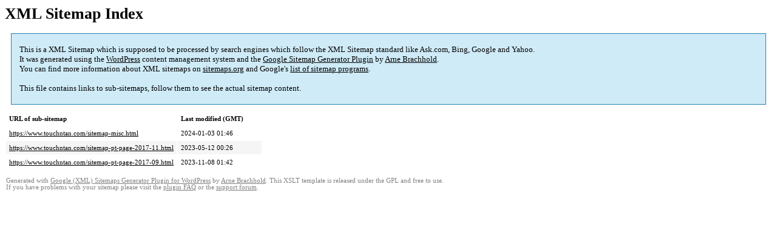

--- FILE ---
content_type: text/html; charset=UTF-8
request_url: https://www.touchntan.com/sitemap.html
body_size: 925
content:
<!DOCTYPE html PUBLIC "-//W3C//DTD HTML 4.0 Transitional//EN" "http://www.w3.org/TR/REC-html40/loose.dtd"><html
xmlns=http://www.w3.org/1999/xhtml xmlns:html=http://www.w3.org/TR/REC-html40 xmlns:sitemap=http://www.sitemaps.org/schemas/sitemap/0.9><head><title>XML Sitemap</title><meta
http-equiv=Content-Type content="text/html; charset=utf-8"><meta
name=robots content=noindex,follow><style type=text/css>body{font-family:"Lucida Grande","Lucida Sans Unicode",Tahoma,Verdana;font-size:13px}#intro{background-color:#CFEBF7;border:1px
#2580B2 solid;padding:5px
13px 5px 13px;margin:10px}#intro
p{line-height:16.8667px}#intro
strong{font-weight:normal}td{font-size:11px}th{text-align:left;padding-right:30px;font-size:11px}tr.high{background-color:whitesmoke}#footer{padding:2px;margin-top:10px;font-size:8pt;color:gray}#footer
a{color:gray}a{color:black}</style></head><body><h1 xmlns="">XML Sitemap Index</h1><div
xmlns id=intro><p>
This is a XML Sitemap which is supposed to be processed by search engines which follow the XML Sitemap standard like Ask.com, Bing, Google and Yahoo.<br/> It was generated using the <a
rel="external nofollow" href=http://wordpress.org/>WordPress</a> content management system and the <strong><a
rel="external nofollow" href=http://www.arnebrachhold.de/redir/sitemap-home/ title="Google (XML) Sitemaps Generator Plugin for WordPress">Google Sitemap Generator Plugin</a></strong> by <a
rel="external nofollow" href=http://www.arnebrachhold.de/>Arne Brachhold</a>.<br/> You can find more information about XML sitemaps on <a
rel="external nofollow" href=http://sitemaps.org>sitemaps.org</a> and Google's <a
rel="external nofollow" href=http://code.google.com/p/sitemap-generators/wiki/SitemapGenerators>list of sitemap programs</a>.<br/><br/>
This file contains links to sub-sitemaps, follow them to see the actual sitemap content.</p></div><div
xmlns id=content><table
cellpadding=5><tr
style="border-bottom:1px black solid;"><th>URL of sub-sitemap</th><th>Last modified (GMT)</th></tr><tr><td><a
href=https://www.touchntan.com/sitemap-misc.html>https://www.touchntan.com/sitemap-misc.html</a></td><td>2024-01-03 01:46</td></tr><tr
class=high><td><a
href=https://www.touchntan.com/sitemap-pt-page-2017-11.html>https://www.touchntan.com/sitemap-pt-page-2017-11.html</a></td><td>2023-05-12 00:26</td></tr><tr><td><a
href=https://www.touchntan.com/sitemap-pt-page-2017-09.html>https://www.touchntan.com/sitemap-pt-page-2017-09.html</a></td><td>2023-11-08 01:42</td></tr></table></div><div
id=footer> Generated with <a
rel="external nofollow" href=http://www.arnebrachhold.de/redir/sitemap-home/ title="Google (XML) Sitemap Generator Plugin for WordPress">Google (XML) Sitemaps Generator Plugin for WordPress</a> by <a
rel="external nofollow" href=http://www.arnebrachhold.de/>Arne Brachhold</a>. This XSLT template is released under the GPL and free to use.<br/> If you have problems with your sitemap please visit the <a
rel="external nofollow" href=http://www.arnebrachhold.de/redir/sitemap-x-faq/ title="Google (XML) sitemaps FAQ">plugin FAQ</a> or the <a
rel="external nofollow" href=https://wordpress.org/support/plugin/google-sitemap-generator>support forum</a>.</div></body></html>